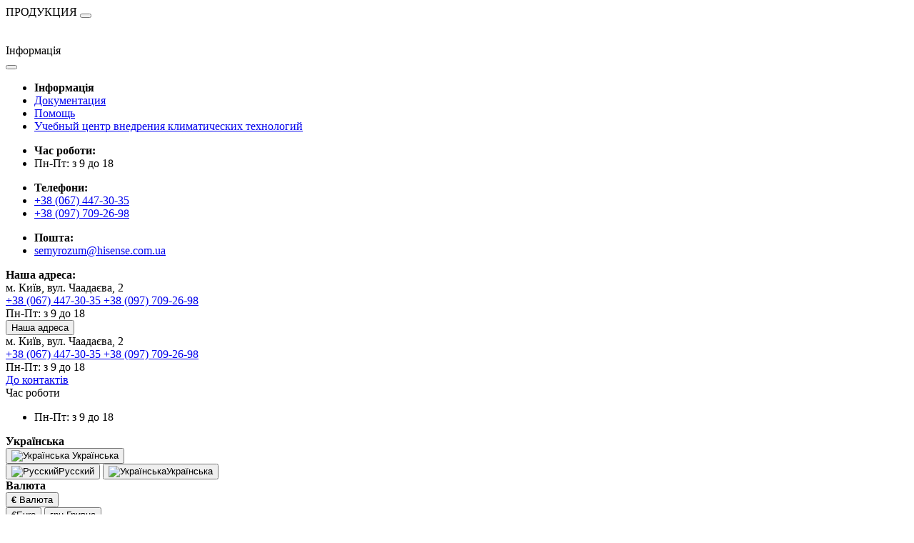

--- FILE ---
content_type: text/html; charset=utf-8
request_url: https://wigam.com.ua/ua/sezonnaja-rasprodazha
body_size: 8417
content:
<!DOCTYPE html>
<!--[if IE]><![endif]-->
<!--[if IE 8 ]><html dir="ltr" lang="uk" class="ie8"><![endif]-->
<!--[if IE 9 ]><html dir="ltr" lang="uk" class="ie9"><![endif]-->
<!--[if (gt IE 9)|!(IE)]><!-->
<html dir="ltr" lang="uk">
<!--<![endif]-->
<head>
<meta charset="UTF-8" />
<meta name="viewport" content="width=device-width, initial-scale=1.0">
<meta http-equiv="X-UA-Compatible" content="IE=edge">
<title>Сезонная распродажа</title><meta property="og:title" content="Сезонная распродажа" /><meta property="og:site_name" content="Wigam" /><meta property="og:url" content="https://wigam.com.ua/ua/sezonnaja-rasprodazha" /><meta property="og:image" content="https://wigam.com.ua/image/catalog/logo/logo_wigam.svg" /><meta property="og:image:type" content="image/svg+xml" /><meta property="og:image:width" content="140" /><meta property="og:image:height" content="65" /><meta property="og:image:alt" content="Сезонная распродажа" /><meta property="og:type" content="article" />			
<base href="https://wigam.com.ua/" /><link rel="alternate" href="https://wigam.com.ua/sezonnaja-rasprodazha" hreflang="ru-ru" />
<link rel="alternate" href="https://wigam.com.ua/ua/sezonnaja-rasprodazha" hreflang="uk-ua" />
<link href="catalog/view/theme/oct_ultrastore/stylesheet/bootstrap.min.css" rel="stylesheet" media="screen" /><link href="catalog/view/theme/oct_ultrastore/stylesheet/main.css" rel="stylesheet" media="screen" /><link href="catalog/view/theme/oct_ultrastore/stylesheet/responsive.css" rel="stylesheet" media="screen" /><link href="catalog/view/theme/oct_ultrastore/stylesheet/dynamic_stylesheet_0.css" rel="stylesheet" media="screen" /><script src="catalog/view/theme/oct_ultrastore/js/jquery-3.6.0.min.js"></script><script src="catalog/view/theme/oct_ultrastore/js/popper.min.js"></script><script src="catalog/view/theme/oct_ultrastore/js/bootstrap.min.js"></script><script src="catalog/view/theme/oct_ultrastore/js/main.js"></script><script src="catalog/view/theme/oct_ultrastore/js/bootstrap-notify/bootstrap-notify.js"></script><script src="catalog/view/theme/oct_ultrastore/js/common.js"></script><link href="https://wigam.com.ua/ua/sezonnaja-rasprodazha" rel="canonical" /><link href="https://wigam.com.ua/image/catalog/logo/favicon.png" rel="icon" /><script>
    let octFonts = localStorage.getItem('octFonts');
	if (octFonts !== null) {
        var octHead  = document.getElementsByTagName('head')[0];
        var octLink  = document.createElement('link');
        octLink.rel  = 'stylesheet';
        octLink.type = 'text/css';
        octLink.href = location.protocol + '//' + location.host + '/catalog/view/theme/oct_ultrastore/stylesheet/oct-fonts.css';
        octLink.media = 'all';
        octHead.appendChild(octLink);
    }
</script></head>
<body class="top"><div id="us_menu_mobile_box" class="d-lg-none">
	<div id="us_menu_mobile_title" class="modal-header">
		<span class="modal-title">ПРОДУКЦИЯ</span>
		<button id="us_menu_mobile_close" type="button" class="us-close" aria-label="Close">
			<span aria-hidden="true" class="us-modal-close-icon us-modal-close-left"></span>
			<span aria-hidden="true" class="us-modal-close-icon us-modal-close-right"></span>
		</button>
	</div>
	<div id="us_menu_mobile_content"></div>
</div><nav id="top">
  <div class="container d-flex h-100">
		<div id="us_menu_mobile_button" class="us-menu-mobile d-lg-none h-100">
			<img src="catalog/view/theme/oct_ultrastore/img/sprite.svg#include--burger" class="us-navbar-toggler" alt="" width="34" height="34" />
		</div>
	<div id="dropdown_menu_info" class="us-top-mobile-item us-top-mobile-item-info d-lg-none dropdown h-100" onclick="initOctMap();">
			<img src="catalog/view/theme/oct_ultrastore/img/sprite.svg#include--mobile-info" class="us-navbar-info" alt="" width="34" height="34" />
		<div id="us_info_mobile" class="nav-dropdown-menu">
				<div class="modal-header">
			        <div class="modal-title">Інформація</div>
			        <button id="us_info_mobile_close" type="button" class="us-close" aria-label="Close">
						<span aria-hidden="true" class="us-modal-close-icon us-modal-close-left"></span>
						<span aria-hidden="true" class="us-modal-close-icon us-modal-close-right"></span>
			        </button>
			    </div>
				<div class="nav-dropdown-menu-content">					<ul class="list-unstyled mobile-information-box">
						<li class="mobile-info-title"><strong>Інформація</strong></li>						<li class="oct-menu-information-li"><a href="https://wigam.com.ua/ua/dokumentacija" class="oct-menu-a">Документация</a></li>						<li class="oct-menu-information-li"><a href="https://wigam.com.ua/ua/pomosch" class="oct-menu-a">Помощь</a></li>						<li class="oct-menu-information-li"><a href="https://wigam.com.ua/ua/uchebnyj-centr" class="oct-menu-a">Учебный центр внедрения климатических технологий</a></li>					</ul>					<ul class="list-unstyled mobile-shedule-box">
						<li class="mobile-info-title"><strong>Час роботи:</strong></li>					    <li class="oct-menu-information-li us-dropdown-item">Пн-Пт: з 9 до 18</li>					</ul>					<ul class="list-unstyled mobile-phones-box">
						<li class="mobile-info-title"><strong>Телефони:</strong></li>						<li><a href="tel:+380674473035" class="phoneclick">+38 (067) 447-30-35</a></li>						<li><a href="tel:+380977092698" class="phoneclick">+38 (097) 709-26-98</a></li>					</ul>					<ul class="list-unstyled mobile-information-box">
						<li class="mobile-info-title"><strong>Пошта:</strong></li>
						<li><a href="mailto:semyrozum@hisense.com.ua">semyrozum@hisense.com.ua</a></li>
					</ul>					<div class="mobile-info-title"><strong>Наша адреса:</strong></div>
					<div class="us-header-location active">
						<div class="d-flex align-items-center">
							<div class="us-header-location-address">м. Київ, вул. Чаадаєва, 2</div>						</div>						<div class="us-header-location-collapsed">							<div class="us-header-location-phones">								<a href="tel:+380674473035">+38 (067) 447-30-35</a>								<a href="tel:+380977092698">+38 (097) 709-26-98</a>							</div>							<div class="us-header-location-shedule">								<span>Пн-Пт: з 9 до 18</span><br>							</div>							<div class="us_mobile_menu_info-map not_in mb-4"></div>
							<script>
							function initOctMap() {
								octShowMap('<iframe src="https://www.google.com/maps/embed?pb=!1m18!1m12!1m3!1d2541.3392416578026!2d30.37161711596282!3d50.43478147947324!2m3!1f0!2f0!3f0!3m2!1i1024!2i768!4f13.1!3m3!1m2!1s0x40d4cb86ba9138a9%3A0xc704ba87cd8ba362!2z0YPQuy4g0J_QtdGC0YDQsCDQp9Cw0LDQtNCw0LXQstCwLCAyLCDQmtC40LXQsiwgMDIwMDA!5e0!3m2!1sru!2sua!4v1621269611020!5m2!1sru!2sua" width="600" height="450" style="border:0;" allowfullscreen="" loading="lazy"></iframe>', '.us_mobile_menu_info-map');
							}
						    </script>						</div>					</div>				</div>
			</div>
		</div>
		<div id="top-left" class="mr-auto d-flex align-items-center">			<div class="us-dropdown-box h-100">
				<button type="button" class="btn top-address btn-link d-flex align-items-center h-100 us-dropdown-toggle" id="dropdownMenuAddress"><i class="fas fa-map-marker-alt"></i> <span>Наша адреса</span> <i class="fas fa-chevron-down"></i></button>
				<div class="us-dropdown address-dropdown-menu" aria-labelledby="dropdownMenuAddress">
					<div class="us-dropdown-inner">
						<div class="us-header-location-inner">
							<div class="us-header-location active">
								<div class="d-flex align-items-center">
									<div class="us-header-location-address">м. Київ, вул. Чаадаєва, 2</div>								</div>								<div class="us-header-location-collapsed">									<div class="us-header-location-phones">
										<span><i class="fas fa-phone"></i></span>										<a href="tel:+380674473035">+38 (067) 447-30-35</a>										<a href="tel:+380977092698">+38 (097) 709-26-98</a>									</div>									<div class="us-header-location-shedule">										<span>Пн-Пт: з 9 до 18</span><br>									</div>									<div class="us-header-location-map">
										<div id="oct-contact-map" class="not_in"></div>
									<script>
										$('#dropdownMenuAddress').on('mouseenter mouseleave', function() {
											octShowMap('<iframe src="https://www.google.com/maps/embed?pb=!1m18!1m12!1m3!1d2541.3392416578026!2d30.37161711596282!3d50.43478147947324!2m3!1f0!2f0!3f0!3m2!1i1024!2i768!4f13.1!3m3!1m2!1s0x40d4cb86ba9138a9%3A0xc704ba87cd8ba362!2z0YPQuy4g0J_QtdGC0YDQsCDQp9Cw0LDQtNCw0LXQstCwLCAyLCDQmtC40LXQsiwgMDIwMDA!5e0!3m2!1sru!2sua!4v1621269611020!5m2!1sru!2sua" width="600" height="450" style="border:0;" allowfullscreen="" loading="lazy"></iframe>', '#oct-contact-map');
										});
										</script>
									</div>								</div>							</div>						</div>
						<div class="d-flex justify-content-center us-header-location-contacts-btn">
							<a href="https://wigam.com.ua/ua/contact-us/" class="us-module-btn">До контактів</a>
						</div>
					</div>
				</div>
			</div>			<div class="dropdown h-100">
			  	<span class="btn btn-shedule btn-link dropdown-toggle d-flex align-items-center h-100" role="button" id="dropdownMenu1" data-toggle="dropdown" aria-haspopup="true" aria-expanded="false"><i class="far fa-clock"></i> <span>Час роботи</span> <i class="fas fa-chevron-down"></i></span>
				<ul class="dropdown-menu nav-dropdown-menu shedule-dropdown-menu" aria-labelledby="dropdownMenu1">				    <li class="dropdown-item us-dropdown-item">Пн-Пт: з 9 до 18</li>				</ul>
			</div>		</div>
		<div id="top-links" class="nav ml-auto d-flex"><div id="language" class="language">
	<div class="mobile-info-title d-lg-none"><strong>Українська</strong></div>
	<form action="https://wigam.com.ua/ua/index.php?route=common/language/language" class="h-100" method="post" enctype="multipart/form-data" id="form-language">
		<div class="btn-group h-100">
			<button class="btn btn-lang btn-link dropdown-toggle" data-toggle="dropdown" aria-haspopup="true" aria-expanded="false">			    <img src="catalog/language/uk-ua/uk-ua.png" alt="Українська" title="Українська" class="lang" width="16" height="11">
			    <span>Українська</span>
			    <i class="fas fa-chevron-down"></i>			</button>
			<div class="dropdown-menu nav-dropdown-menu dropdown-menu-right">		          <button class="btn btn-block language-select" type="button" name="ru-ru"><img src="catalog/language/ru-ru/ru-ru.png" alt="Русский" title="Русский" width="16" height="11" />Русский</button>		          <button class="btn btn-block language-select active-item" type="button" name="uk-ua"><img src="catalog/language/uk-ua/uk-ua.png" alt="Українська" title="Українська" width="16" height="11" />Українська</button>			</div>
		</div>
	    <input type="hidden" name="code" value="" />
	    <input type="hidden" name="redirect" value="eyJyb3V0ZSI6Im9jdGVtcGxhdGVzXC9ibG9nXC9vY3RfYmxvZ2FydGljbGUiLCJ1cmwiOiImYmxvZ2FydGljbGVfaWQ9MjMmYmxvZ19wYXRoPTEiLCJwcm90b2NvbCI6IjEifQ==" />
	</form>
</div><div id="currency" class="curency">
  <div class="mobile-info-title d-lg-none"><strong>Валюта</strong></div>
  <form action="https://wigam.com.ua/ua/index.php?route=common/currency/currency" method="post" enctype="multipart/form-data" id="form-currency">
    <div class="btn-group h-100">
      <button class="btn btn-lang btn-link dropdown-toggle" data-toggle="dropdown" aria-haspopup="true" aria-expanded="false"> <strong>€</strong> <span>Валюта</span><i class="fas fa-chevron-down"></i></button>
      <div class="dropdown-menu nav-dropdown-menu dropdown-menu-right">          <button class="currency-select btn btn-block active-item" type="button" name="EUR">€Euro</button>          <button class="currency-select btn btn-block" type="button" name="UAH"> грн.Гривна</button>      </div>
    </div>
    <input type="hidden" name="code" value="" />
    <input type="hidden" name="redirect" value="https://wigam.com.ua/ua/sezonnaja-rasprodazha" />
  </form>
</div> 
			<div class="dropdown" id="us-account-dropdown">				<span onclick="octPopupLogin();" title="Особистий кабінет" class="btn btn-user btn-link btn-block h-100" role="button" aria-haspopup="true"><img src="catalog/view/theme/oct_ultrastore/img/sprite.svg#include--user-mobile" class="us-navbar-account" alt="" width="32" height="32" /><i class="far fa-user"></i> <span class="hidden-xs">Особистий кабінет</span></span>	        </div>
		</div><a href="https://wigam.com.ua/ua/wishlist/" class="us-mobile-top-btn us-mobile-top-btn-wishlist d-lg-none h-100">
    <span class="us-mobile-top-btn-item">
		<img src="catalog/view/theme/oct_ultrastore/img/sprite.svg#include--wishlist-mobile" alt="" width="29" height="29" />
		<span class="mobile-header-index oct-wishlist-quantity">0</span>
	</span>
</a>
<a href="https://wigam.com.ua/ua/compare-products/" class="us-mobile-top-btn us-mobile-top-btn-compare d-lg-none h-100">
    <span class="us-mobile-top-btn-item">
		<img src="catalog/view/theme/oct_ultrastore/img/sprite.svg#include--compare-mobile" alt="" width="34" height="34" />
		<span class="mobile-header-index oct-compare-quantity">0</span>
	</span>
</a><div onclick="octPopupCart()" id="us_cart_mobile" class="us-mobile-top-btn us-mobile-top-btn-cart d-lg-none h-100">
    <span class="us-mobile-top-btn-item">
        <img src="catalog/view/theme/oct_ultrastore/img/sprite.svg#include--cart-mobile" alt="" width="34" height="34" />
        <span id="mobile_cart_index" class="mobile-header-index">0</span>
    </span>
</div>
	</div>
</nav>
<header>
  <div class="container">
    <div class="row align-items-center">
    	
	        <div class="col-12 col-lg-4 col-md-5 us-search-box"><form id="search" class="input-group header-input-group">
	<input type="text" id="input_search" name="search" value="" placeholder="Пошук" class="input-lg h-100 header-input" />
	<button type="button"  id="oct-search-button" class="btn btn-search header-btn-search h-100" aria-label="Search"><i class="fa fa-search"></i></button>
	<div id="us_livesearch_close" onclick="clearLiveSearch();" class="d-lg-none"><i class="fas fa-times"></i></div>
	<div id="us_livesearch"></div>
</form><script>
function clearLiveSearch() {
	$('#us_livesearch_close').removeClass('visible');
	$('#us_livesearch').removeClass('expanded');
	$('#us_livesearch').html('');
	$('#input_search').val('');
}

$(document).ready(function() {
	let timer, delay =500;

	$('#input_search').keyup(function(event) {

	    switch(event.keyCode) {
			case 37:
			case 39:
			case 38:
			case 40:
				return;
			case 27:
				clearLiveSearch();
				$('#us_overlay').removeClass('active');
				return;
		}

	    clearTimeout(timer);

	    timer = setTimeout(function() {
	        let value = $('header #search input[name=\'search\']').val();

			if (value.length >=2) {
				let key = encodeURIComponent(value);
				octsearch.search(key, 'desktop');
			} else if (value.length === 0) {
				clearLiveSearch();
			}

	    }, delay );
	});
});

let octsearch = {
	'search': function(key, type) {
		$.ajax({
			url: 'index.php?route=octemplates/module/oct_live_search',
			type: 'post',
			data: 'key=' + key,
			dataType: 'html',
			cache: false,
			success: function(data) {
				$('#us_livesearch').html(data).addClass('expanded');

				if(data = data.match(/livesearch/g)) {
					$('#us_livesearch_close').addClass('visible');
					$('#us_overlay').addClass('active');
				} else {
					$('#us_livesearch_close').removeClass('visible');
					$('#us_overlay').removeClass('active');
				}
			}
		});
	}
}
</script></div>
	        <div id="logo" class="col-6 col-lg-4 col-md-4 us-logo-box text-center">					<a href="https://wigam.com.ua/ua/">
						<img src="https://wigam.com.ua/image/catalog/logo/logo_wigam.svg" title="Wigam" alt="Wigam" class="us-logo-img" />
					</a>		</div>		<div class="col-6 col-lg-2 col-md-3 us-phone-box d-flex align-items-center">
			<div class="us-phone-img">
				<img src="catalog/view/theme/oct_ultrastore/img/sprite.svg#include--pnone-icon" alt="phone-icon" width="34" height="34">
			</div>
			<div class="us-phone-content">				<a class="btn top-phone-btn dropdown-toggle" href="tel:+380674473035" role="button" id="us-phones-dropdown" data-toggle="dropdown" aria-haspopup="true" aria-expanded="false"><span>+38 (067) 447-30-35</span> <i class="fas fa-chevron-down"></i></a>
				<ul class="dropdown-menu header-dropdown-menu" aria-labelledby="us-phones-dropdown">					<li><a href="tel:+380674473035" class="phoneclick"><i class="fas fa-phone-volume"></i>+38 (067) 447-30-35</a></li>					<li><a href="tel:+380977092698" class="phoneclick"><i class="fas fa-phone-volume"></i>+38 (097) 709-26-98</a></li>				</ul>				<span class="us-phone-link" onclick="octPopupCallPhone()">Замовити дзвінок</span>			</div>
		</div><div id="cart" class="col-lg-2 us-cart-box d-flex align-items-center justify-content-end">	<button type="button" class="us-cart-img" onclick="octPopupCart()">		<img src="catalog/view/theme/oct_ultrastore/img/sprite.svg#include--cart-icon" alt="cart-icon" width="42" height="36">
		<span class="header-cart-index">0</span>
	</button>
	<div class="us-cart-content">
		<p class="us-cart-text">0.00€
		</p>
		<a href="https://wigam.com.ua/ua/orderin/" class="us-cart-link">Зробити замовлення
		</a>
	</div>
</div>

    </div>
  </div>
</header>
<div class="menu-row sticky-top">
	<div class="container">
		<div class="row">	<div id="oct-menu-box" class="col-lg-3">
	<div  id="oct-ultra-menu-header" class="oct-ultra-menu d-flex align-items-center justify-content-center">
		<span><i class="fas fa-bars"></i>ПРОДУКЦИЯ</span>
	</div>
	<nav id="oct-menu-dropdown-menu">
		<ul id="oct-menu-ul" class="oct-menu-ul oct-menu-parent-ul list-unstyled">			<li class="oct-menu-li"><a href="https://wigam.com.ua/ua/arenda-oborudovanija/" class="oct-menu-a"><span class="oct-menu-item-name">Аренда оборудования</span></a></li>			<li class="oct-menu-li"><a href="https://wigam.com.ua/ua/ucenka/" class="oct-menu-a"><span class="oct-menu-item-name">Уценка</span></a></li>			<li class="oct-menu-li"><a href="https://wigam.com.ua/ua/ustrojstvo-otkachki-i-ochistki-hladagentov/" class="oct-menu-a"><span class="oct-menu-item-name">Устройство откачки и очистки хладагентов</span></a></li>			<li class="oct-menu-li"><a href="https://wigam.com.ua/ua/azotnyj-nabor/" class="oct-menu-a"><span class="oct-menu-item-name">Азотный набор</span></a></li>			<li class="oct-menu-li"><a href="https://wigam.com.ua/ua/mojuschie-sistemy/" class="oct-menu-a"><span class="oct-menu-item-name">Моющие системы</span></a></li>			<li class="oct-menu-li"><a href="https://wigam.com.ua/ua/zapravochnye-stancii/" class="oct-menu-a"><span class="oct-menu-item-name">Заправочные станции</span></a></li>			<li class="oct-menu-li"><a href="https://wigam.com.ua/ua/vakuummetry/" class="oct-menu-a"><span class="oct-menu-item-name">Вакуумметры</span></a></li>			<li class="oct-menu-li"><a href="https://wigam.com.ua/ua/techeiskateli-detektory-utechek/" class="oct-menu-a"><span class="oct-menu-item-name">Течеискатели, детекторы утечек</span></a></li>			<li class="oct-menu-li"><a href="https://wigam.com.ua/ua/masla/" class="oct-menu-a"><span class="oct-menu-item-name">Масла</span></a></li>			<li class="oct-menu-li"><a href="https://wigam.com.ua/ua/vakuumnye-nasosy/" class="oct-menu-a"><span class="oct-menu-item-name">Вакуумные насосы</span></a></li>		<li class="oct-menu-li"><a href="https://wigam.com.ua/ua/index.php?route=product/category/octallcategories" class="oct-menu-a"><span class="oct-menu-item-name">Всі категорії</span></a></li>
			</ul>
		</nav>
	</div>	<div id="oct-megamenu-box" class="col-lg-9">
		<nav id="oct-megamenu" class="navbar">
			<ul class="nav navbar-nav flex-row">					<li class="oct-mm-simple-link"><a href="/ua/specials/">Акциії</a></li>					<li class="oct-mm-simple-link"><a href="/ua/novosti/">Новини</a></li>					<li class="oct-mm-simple-link"><a href="/ua/uchebnyj-centr/">Учбовий центр</a></li>					<li class="oct-mm-simple-link"><a href="/ua/dokumentacija/">Документація</a></li>					<li class="oct-mm-simple-link"><a href="/ua/contact-us/">Контакти</a></li>			</ul>
		</nav>
	</div>
		</div>
	</div>
</div>

<div class="container"><nav aria-label="breadcrumb">
	<ul class="breadcrumb us-breadcrumb">			<li class="breadcrumb-item us-breadcrumb-item"><a href="https://wigam.com.ua/ua/"><i class="fa fa-home"></i></a></li>			<li class="breadcrumb-item us-breadcrumb-item"><a href="https://wigam.com.ua/ua/novosti/">Новости</a></li>			<li class="breadcrumb-item us-breadcrumb-item">Сезонная распродажа</li>	</ul>
</nav><script type="application/ld+json">
{
	"@context": "http://schema.org",
	"@type": "BreadcrumbList",
	"itemListElement":
	[			{
				"@type": "ListItem",
				"position":1,
				"item":
				{
					"@id": "https://wigam.com.ua/ua/novosti/",
					"name": "Новости"
				}
			},			{
				"@type": "ListItem",
				"position":2,
				"item":
				{
					"@id": "https://wigam.com.ua/ua/sezonnaja-rasprodazha",
					"name": "Сезонная распродажа"
				}
			}	]
}
</script>
	<div class="content-top-box"></div>
	<main>
		<div class="row">
			<div class="col-12">
				<h1 class="us-main-shop-title">Сезонная распродажа</h1>
			</div>
		</div>
		<div class="row us-blog-category-row">		<div class="col-md-9 us-blog-category-content us-blog-article-content">
			<div class="us-content p-15">
				<div class="us-blog-post-cont-top">					<div class="us-blog-post-text"><iframe src="https://drive.google.com/file/d/1Uei-JJo7F-Bot04vjdKTm0sB_G15C4mb/preview" width="640" height="480"></iframe>					</div>				</div>
				<div class="us-blog-post-info">
					<div class="us-blog-post-info-list d-md-flex">
						<div class="us-blog-post-info-item d-flex align-items-center">
							<i class="far fa-calendar-alt"></i><span>05.09.2018 00:00:00</span>
						</div>						<div class="us-blog-post-info-item d-flex align-items-center">
							<i class="far fa-eye"></i><span>Перегляди: 1587</span>
						</div>
					</div>
				</div>			</div>
		</div><aside id="column-right" class="col-md-3"><div class="us-blog-category-small">
	<ul class="us-column-list list-unstyled">		<li class="us-column-item">
			<a href="https://wigam.com.ua/ua/novosti/" class="us-column-link">Новости</a>		</li>	</ul>	<div class="us-blog-search">
		<div class="us-blog-search-title">Пошук по блогу
		</div>
		<div id="blog_search" class="input-group blog-input-group">
			<input type="text" name="blog_search" value="" placeholder="Що будемо шукати?" class="us-blog-search-input w-100">
			<button type="button"  id="oct-blog-search-button" class="us-blog-search-btn" aria-label="Search"><i class="fa fa-search"></i></button>
		</div>
	</div></div>
<ul class="us-categories-box list-unstyled us-module-column-box"><li class="us-categories-item"><span class="d-flex justify-content-between"><a href="https://wigam.com.ua/ua/arenda-oborudovanija/">Аренда оборудования</a></span>		</li><li class="us-categories-item"><span class="d-flex justify-content-between"><a href="https://wigam.com.ua/ua/ucenka/">Уценка</a></span>		</li><li class="us-categories-item"><span class="d-flex justify-content-between"><a href="https://wigam.com.ua/ua/ustrojstvo-otkachki-i-ochistki-hladagentov/">Устройство откачки и очистки хладагентов</a></span>		</li><li class="us-categories-item"><span class="d-flex justify-content-between"><a href="https://wigam.com.ua/ua/azotnyj-nabor/">Азотный набор</a></span>		</li><li class="us-categories-item"><span class="d-flex justify-content-between"><a href="https://wigam.com.ua/ua/mojuschie-sistemy/">Моющие системы</a></span>		</li><li class="us-categories-item"><span class="d-flex justify-content-between"><a href="https://wigam.com.ua/ua/zapravochnye-stancii/">Заправочные станции</a></span>		</li><li class="us-categories-item"><span class="d-flex justify-content-between"><a href="https://wigam.com.ua/ua/vakuummetry/">Вакуумметры</a></span>		</li><li class="us-categories-item"><span class="d-flex justify-content-between"><a href="https://wigam.com.ua/ua/techeiskateli-detektory-utechek/">Течеискатели, детекторы утечек</a></span>		</li><li class="us-categories-item"><span class="d-flex justify-content-between"><a href="https://wigam.com.ua/ua/masla/">Масла</a></span>		</li><li class="us-categories-item"><span class="d-flex justify-content-between"><a href="https://wigam.com.ua/ua/vakuumnye-nasosy/">Вакуумные насосы</a></span>		</li><li class="us-categories-item"><span class="d-flex justify-content-between"><a href="https://wigam.com.ua/ua/adaptery-krany-nippelja/">Адаптеры, краны, ниппеля</a></span>		</li><li class="us-categories-item"><span class="d-flex justify-content-between"><a href="https://wigam.com.ua/ua/gajki-soediniteli/">Гайки, соединители</a></span>		</li><li class="us-categories-item"><span class="d-flex justify-content-between"><a href="https://wigam.com.ua/ua/elektronnye-vesy/">Электронные весы</a></span>		</li><li class="us-categories-item"><span class="d-flex justify-content-between"><a href="https://wigam.com.ua/ua/truborezy/">Труборезы</a></span>		</li><li class="us-categories-item"><span class="d-flex justify-content-between"><a href="https://wigam.com.ua/ua/trubogiby/">Трубогибы</a></span>		</li><li class="us-categories-item"><span class="d-flex justify-content-between"><a href="https://wigam.com.ua/ua/truborasshiriteli/">Труборасширители</a></span>		</li><li class="us-categories-item"><span class="d-flex justify-content-between"><a href="https://wigam.com.ua/ua/valcovki/">Вальцовки</a></span>		</li><li class="us-categories-item"><span class="d-flex justify-content-between"><a href="https://wigam.com.ua/ua/kljuchi/">Ключи</a></span>		</li><li class="us-categories-item"><span class="d-flex justify-content-between"><a href="https://wigam.com.ua/ua/svarka-i-pajka/">Сварка и пайка</a></span>		</li><li class="us-categories-item"><span class="d-flex justify-content-between"><a href="https://wigam.com.ua/ua/izmeritelnye-pribory-termometry-termogigrometry/">Измерительные приборы (термометры, термогигрометры)</a></span>		</li><li class="us-categories-item"><span class="d-flex justify-content-between"><a href="https://wigam.com.ua/ua/manometry/">Манометры</a></span>		</li><li class="us-categories-item"><span class="d-flex justify-content-between"><a href="https://wigam.com.ua/ua/manometricheskie-kollektora/">Манометрические коллектора</a></span>		</li><li class="us-categories-item"><span class="d-flex justify-content-between"><a href="https://wigam.com.ua/ua/servisnyj-instrument/">Сервисный инструмент</a></span>		</li><li class="us-categories-item"><span class="d-flex justify-content-between"><a href="https://wigam.com.ua/ua/zapravochnye-shlangi/">Заправочные шланги</a></span>		</li><li class="us-categories-item"><span class="d-flex justify-content-between"><a href="https://wigam.com.ua/ua/avtokondicionirovanie/">Автокондиционирование</a></span>		</li><li class="us-categories-item"><span class="d-flex justify-content-between"><a href="https://wigam.com.ua/ua/drenazhnye-nasosy/">Дренажные насосы</a></span>		</li><li class="us-categories-item"><span class="d-flex justify-content-between"><a href="https://wigam.com.ua/ua/smotrovye-kamery-i-ozonogenerator/">Смотровые камеры и озоногенератор</a></span>		</li></ul></aside>
	</div>
	</main>
</div>
<script>
$('#article-comments').delegate('.pagination a', 'click', function(e) {
    e.preventDefault();

    $('#article-comments').fadeOut('slow');

    $('#article-comments').load(this.href);

    $('#article-comments').fadeIn('slow');
});

$('#article-comments').load('index.php?route=octemplates/blog/oct_blogarticle/comment&blogarticle_id=23');

$('#button-comment').on('click', function() {
	$.ajax({
		url: 'index.php?route=octemplates/blog/oct_blogarticle/write&blogarticle_id=23',
		type: 'post',
		dataType: 'json',
		cache: false,
		data: $('#form-comment').serialize(),
		beforeSend: function() {
			$('#button-comment').button('loading');
		},
		complete: function() {
			$('#button-comment').button('reset');
		},
		success: function(json) {
			$('.alert-dismissible').remove();

			if (json['error']) {
				let errorOption = '';

				$.each(json['error'], function(i, val) {
					if (val) {
						$('#form-comment [name="' + i + '"]').addClass('error_style');
						errorOption += '<div class="alert-text-item">' + val + '</div>';
					}
				});

				usNotify('danger', errorOption);
			}

			if (json['success']) {
				usNotify('success', json['success']);
				$('#us-comment-modal').modal('hide');
				$('input[name=\'name\']').val('');
				$('textarea[name=\'text\']').val('');
				$('input[name=\'rating\']:checked').prop('checked', false);
				$('.us-module-rating-star-is').removeClass('us-module-rating-star-is');
			}
		}
	});
});
</script><footer>    <div id="back-top">
        <button type="button" onclick="scrollToElement('header');" aria-label="To top"><i class="fas fa-chevron-up"></i></button>
    </div>    <div id="us_fixed_contact_substrate"></div>
    <div id="us_fixed_contact_button" class="d-flex align-items-center justify-content-center">
        <div class="us-fixed-contact-pulsation"></div>
        <div class="us-fixed-contact-icon d-flex align-items-center justify-content-center"><i class="far fa-comment-dots"></i><i class="fas fa-times d-none"></i></div>
        <div class="us-fixed-contact-dropdown d-flex flex-column align-items-start">            <a href="mailto:semyrozum@hisense.com.ua" class="us-fixed-contact-item d-flex align-items-center"><span class="us-fixed-contact-item-icon us-fixed-contact-email d-flex align-items-center justify-content-center"><i class="far fa-envelope"></i></span><span>semyrozum@hisense.com.ua</span></a>            <div id="uptocall-mini" onclick="octPopupCallPhone()" class="us-fixed-contact-item d-flex align-items-center"><span class="us-fixed-contact-item-icon us-fixed-contact-call d-flex align-items-center justify-content-center"><i class="fas fa-phone"></i></span><span>Замовити дзвінок</span></div>
            <a href="https://wigam.com.ua/ua/contact-us/" class="us-fixed-contact-item d-flex align-items-center"><span class="us-fixed-contact-item-icon us-fixed-contact-contacts d-flex align-items-center justify-content-center"><i class="far fa-address-book"></i></span><span>Контакти</span></a>

        </div>
    </div>    <div class="container footer-sub">        <div class="row">            <div class="col-lg-3 col-md-6 us-footer-box">
                <div class="us-footer-title">Інформація<i class="fas fa-chevron-down d-md-none"></i></div>
                <ul class="us-footer-list  list-unstyled">                    <li class="us-footer-item us-footer-information"><a href="https://wigam.com.ua/ua/dokumentacija" class="us-footer-link">Документация</a></li>                    <li class="us-footer-item us-footer-information"><a href="https://wigam.com.ua/ua/pomosch" class="us-footer-link">Помощь</a></li>                    <li class="us-footer-item us-footer-information"><a href="https://wigam.com.ua/ua/contact-us/" class="us-footer-link">Зворотній зв&#39язок</a></li>                    <li class="us-footer-item us-footer-information"><a href="https://wigam.com.ua/ua/sitemap/" class="us-footer-link">Карта сайту</a></li>                    <li class="us-footer-item us-footer-information"><a href="https://wigam.com.ua/ua/specials/" class="us-footer-link">Акції</a></li>                </ul>
            </div>            <div class="col-lg-3 col-md-6 us-footer-box">
                <div class="us-footer-title">Категорії<i class="fas fa-chevron-down d-md-none"></i></div>
                <ul class="us-footer-list  list-unstyled mb-0">                    <li class="us-footer-item"><a href="https://wigam.com.ua/ua/avtokondicionirovanie/" class="us-footer-link">Автокондиционирование</a></li>                    <li class="us-footer-item"><a href="https://wigam.com.ua/ua/adaptery-krany-nippelja/" class="us-footer-link">Адаптеры, краны, ниппеля</a></li>                    <li class="us-footer-item"><a href="https://wigam.com.ua/ua/azotnyj-nabor/" class="us-footer-link">Азотный набор</a></li>                    <li class="us-footer-item"><a href="https://wigam.com.ua/ua/arenda-oborudovanija/" class="us-footer-link">Аренда оборудования</a></li>                    <li class="us-footer-item"><a href="https://wigam.com.ua/ua/vakuummetry/" class="us-footer-link">Вакуумметры</a></li>                    <li class="us-footer-item"><a href="https://wigam.com.ua/ua/vakuumnye-nasosy/" class="us-footer-link">Вакуумные насосы</a></li>                </ul>
            </div>            <div class="col-lg-3 col-md-6 us-footer-box us-footer-shedule-box">
                <div class="us-footer-title">Час роботи<i class="fas fa-chevron-down d-md-none"></i></div>
                <div class="us-footer-list">                    <div class="us-footer-shedule d-flex align-items-center">
                        <div class="us-footer-shedule-icon">
                            <img src="catalog/view/theme/oct_ultrastore/img/sprite.svg#include--footer-shedule-icon" alt="" width="56" height="56" />
                        </div>
                        <ul class="us-footer-shedule-text list-unstyled mb-0">                            <li class="us-footer-shedule-text-item">Пн-Пт: з 9 до 18</li>                        </ul>
                    </div>                </div>
            </div>
            <div class="col-lg-3 col-md-6 us-footer-box">
                <div class="us-footer-title">Наші контакти<i class="fas fa-chevron-down d-md-none"></i></div>
                <div class="us-footer-list us-footer-contact-box">	        			<a class="btn us-footer-phone-btn top-phone-btn d-flex align-items-center" href="tel:+380674473035" role="button">+38 (067) 447-30-35</a>	        			<a class="btn us-footer-phone-btn top-phone-btn d-flex align-items-center" href="tel:+380977092698" role="button">+38 (097) 709-26-98</a>                    <a href="mailto:semyrozum@hisense.com.ua" class="us-footer-mail">semyrozum@hisense.com.ua</a>                    <div class="us-footer-address">м. Київ, вул. Чаадаєва, 2</div>                    <ul class="us-footer-contact-list d-flex list-unstyled">                    </ul>
                </div>
            </div>
        </div>
        <div class="row row-padding-top">
            <div class="col-lg-12">
                <div class="us-footer-bottom d-flex justify-content-between">
                    <div class="us-footer-bottom-credits">Wigam &copy; 2026</div>
                	<ul class="us-footer-bottom-payment-list d-flex list-unstyled">			    	</ul>
                </div>
            </div>
        </div>
    </div>
</footer><script async src="catalog/view/theme/oct_ultrastore/js/oct-fonts.js"></script><script src="catalog/view/theme/oct_ultrastore/js/lozad.js"></script><div class="modal-holder"></div>
<div id="us_overlay"></div><script>
function getOctPolicy() {
    $.ajax({
        url: "index.php?route=common/footer/getOctPolicy",
        type: "post",
        dataType: "json",
        cache: false,
        success: function(t) {
            if (t['text_oct_policy']) {
                var html = '<div id="oct-policy" class="fixed-bottom"><div class="container"><div class="row"><div class="col-lg-12 d-flex align-items-center justify-content-between flex-column flex-md-row"><div class="oct-policy-text">'+ t['text_oct_policy'] +'</div><button type="button" id="oct-policy-btn" class="mt-4 mt-md-0">'+ t['oct_policy_accept'] +'</button></div></div></div></div>';

                $('body').append(html);

                $('#oct-policy-btn').on('click', function () {
                    $('#oct-policy').addClass('hidden');
                    const date = new Date(t['oct_policy_day_now'].replace(/-/g, "/"));
                    date.setTime(date.getTime() + (t['oct_max_day'] * 24 * 60 * 60 * 1000));
                    document.cookie = t['oct_policy_value']+'=1; path=/; expires=' + date.toUTCString();
                });
            }
        },
        error: function(e, t, i) {
        }
    });
}

$(function() {
    if (getOCTCookie('wg_policy') == 'undefined') {
        getOctPolicy();
    }
});
</script></body>
</html>



--- FILE ---
content_type: image/svg+xml
request_url: https://wigam.com.ua/image/catalog/logo/logo_wigam.svg
body_size: 2061
content:
<svg xmlns="http://www.w3.org/2000/svg" xmlns:xlink="http://www.w3.org/1999/xlink" viewBox="0 0 184.03 50.12"><defs><style>.a{fill:none;}.b{clip-path:url(#a);}.c{fill:#fff;}.d{fill:#00546e;}.e{fill:#66bde6;}</style><clipPath id="a"><rect class="a" width="184.03" height="50.04"/></clipPath></defs><title>Ресурс 1</title><g class="b"><path class="c" d="M135.9,31.57l1.26-11.86.92,11.86ZM180.81,1.05H168.72L166.3,21.21l-2-20.16H152.13L149,39.75l-5.64-38.7h-12l-7.94,48.26h10.48l.57-6.1h4.84l.69,6.1h19l.58-21.54,2.3,21.54h8.29L173,27.77l.57,21.54H184L180.81,1.05"/><path class="c" d="M126.11,23.51V20.86H112.52V32.15h3.34a11.3,11.3,0,0,1-.81,3.92c-.46.92-1,1.49-1.73,1.49-.46,0-.92-.46-1.38-1.15a7.67,7.67,0,0,1-.92-3.34c-.23-3.11-.35-5.87-.46-8.06a54.64,54.64,0,0,1,.46-6.22,17.14,17.14,0,0,1,.69-3.8c.58-1.5,1.27-2.3,1.84-2.3s1,.46,1.39,1.26a7.84,7.84,0,0,1,.8,3.11v1l.92-.46L125.19,13l.34-.23-.11-.46a23.21,23.21,0,0,0-2.65-6.45,15.14,15.14,0,0,0-4.26-4.26,9.32,9.32,0,0,0-10.14,0,15.37,15.37,0,0,0-4.14,4.72,30.94,30.94,0,0,0-2.88,8.06,57.39,57.39,0,0,0-.81,6.91V1.05h-19L79.35,25l-2.65-24H68L65.53,25.12,63.11,1.05h-10l7.49,48.26h9.67l2.19-21.54,2.65,21.54h9.67L90.52,8.2V49.31h10V29.85a35,35,0,0,0,1.5,9.21A18.13,18.13,0,0,0,107,47.35a11.47,11.47,0,0,0,7.6,2.77,9.18,9.18,0,0,0,6.33-3.23c1.73-1.84,3-4.84,3.92-8.75a65.15,65.15,0,0,0,1.27-14.63"/></g><polyline class="c" points="42.5 0.71 8.87 0.71 0 16.95 17.27 49.31 34.09 49.31 51.48 16.95 42.5 0.71"/><path class="d" d="M174.48,18.54h-2.31L168.6,47.45h-5.07l-3-28.91h-2.42l-.8,28.91h-7l3.57-44.69h8.75l2.54,24.65h2.3l2.88-24.65h8.75l3,44.69H175.4l-.92-28.91ZM141.65,47.45l-.57-6.22H132.9l-.69,6.22h-6.68L133,2.76h8.75l6.56,44.69ZM180.81.92H168.72L166.3,21.08l-2-20.16H152.13L149,39.62,143.38.92h-12l-7.94,48.26h10.48l.57-6.11h4.84l.69,6.11h19l.58-21.54,2.3,21.54h8.29L173,27.64l.57,21.54H184L180.81.92"/><path class="d" d="M135.9,31.44l1.26-11.86.92,11.86Zm.23-19.23-2.19,21.07H140l-1.61-21.07h-2.3"/><path class="d" d="M124.26,27.18c0,1.73-.23,3.57-.34,5.3-.12,1.15-.35,2.42-.46,3.57s-.58,2.41-.92,3.57c-.12.57-.35,1-.46,1.61s-.47,1-.7,1.5c-.11.23-.11.34-.23.57l-1.38,2.07c-.23.24-.34.47-.57.58a7.15,7.15,0,0,1-1,.92c-.12.12-.23.12-.35.23-.46.23-.92.46-1.49.69a3.25,3.25,0,0,1-1,.23c-.23,0-.46.12-.69.12h-.92l-1.15-.23-1.39-.35-1-.46-1.27-.8c-.34-.23-.57-.46-.92-.69l-1-1.16L106,43.3l-.8-1.49a7.76,7.76,0,0,1-.58-1.39l-1-3c-.11-.46-.23-.92-.34-1.27l-.58-3.57c-.11-1.15-.23-2.3-.34-3.45a57.72,57.72,0,0,1,.34-10.94,29.9,29.9,0,0,1,.46-3.11,44.13,44.13,0,0,1,1.16-4.26,7.67,7.67,0,0,1,.57-1.5,17,17,0,0,1,.92-2.07A12.77,12.77,0,0,0,106.53,6,20.37,20.37,0,0,1,108,4.15l.47-.35.46-.46.46-.35a12,12,0,0,1,1.72-.8,2.65,2.65,0,0,1,.93-.23,10.64,10.64,0,0,1,2-.12,7.46,7.46,0,0,1,2.19.46,8.26,8.26,0,0,1,1.38.81,2.31,2.31,0,0,1,.69.46,11.07,11.07,0,0,1,2.54,2.65l.23.23.23.34a19.17,19.17,0,0,1,2.19,5l-6.11,3.34c-.23-.58-.34-1-.57-1.62l-.46-.8-.46-.81-.35-.34-.34-.23-.47-.35-.57-.11-.58-.12-.69.12-.69.34-.46.35-.46.46-.34.46-.35.57L110,14.17c-.11.57-.23,1.15-.34,1.61a55.88,55.88,0,0,0-.81,7.48v1.62c.12,2.76.23,5.52.46,8.17a5.37,5.37,0,0,0,.12,1.38c.11.47.23.93.34,1.39l.46,1,.46.81.58.58.58.57.46.23a2.69,2.69,0,0,0,2.3-.11l.46-.23.46-.35.35-.34.23-.35.34-.46.46-.92.23-.58.23-1.15.23-1.15.23-3.23h-3.45v-7.6h10c0,1.5,0,3.11-.12,4.61ZM98.81,47.45H92.36V2.76h6.45V47.45Zm-15.66,0H76.7l-1-8.41-2.18-20.5H71.17L68.64,47.45H62.07L55.16,2.76H61.5L64.38,31.9h2.19l3-29.14h5.53L78.31,31.9H80.5L83.15,2.76h6.33L83.15,47.45Zm43-24.07V20.73H112.52V32h3.34a11.18,11.18,0,0,1-.81,3.91c-.46.92-1,1.5-1.73,1.5-.46,0-.92-.46-1.38-1.15a7.71,7.71,0,0,1-.92-3.34c-.23-3.11-.35-5.88-.46-8.06a54.47,54.47,0,0,1,.46-6.22,17,17,0,0,1,.69-3.8c.58-1.5,1.27-2.31,1.84-2.31s1,.46,1.39,1.27a7.79,7.79,0,0,1,.8,3.11v1l.92-.46,8.53-4.61.34-.23-.11-.46a23.21,23.21,0,0,0-2.65-6.45,15,15,0,0,0-4.26-4.26,9.32,9.32,0,0,0-10.14,0,15.25,15.25,0,0,0-4.14,4.72,30.94,30.94,0,0,0-2.88,8.06,57.15,57.15,0,0,0-.81,6.91V.92h-19l-2.19,24L76.7.92H68L65.53,25,63.11.92h-10l7.49,48.26h9.67l2.19-21.54,2.65,21.54h9.67L90.52,8.06V49.18h10V29.71a35.11,35.11,0,0,0,1.5,9.22A18.18,18.18,0,0,0,107,47.22a11.46,11.46,0,0,0,7.6,2.76,9.16,9.16,0,0,0,6.33-3.22c1.73-1.85,3-4.84,3.92-8.75a65.21,65.21,0,0,0,1.27-14.63"/><path class="e" d="M34.09,49.18H17.27L0,16.81,8.87.58H42.5l9,16.23L34.09,49.18Zm-1-2.42L49,16.81,41.46,3.11H10l-7.6,13.7,16,30H33.05"/><polyline class="e" points="19.58 44.34 4.84 16.93 9.67 8.06 19.58 26.26 30.63 5.53 40.31 5.53 19.58 44.34"/><polyline class="d" points="46.64 16.93 41.69 8.06 27.06 35.35 31.9 44.34 46.64 16.93"/><polyline class="d" points="10.94 5.64 20.61 5.64 24.3 12.55 19.46 21.54 10.94 5.64"/></svg>